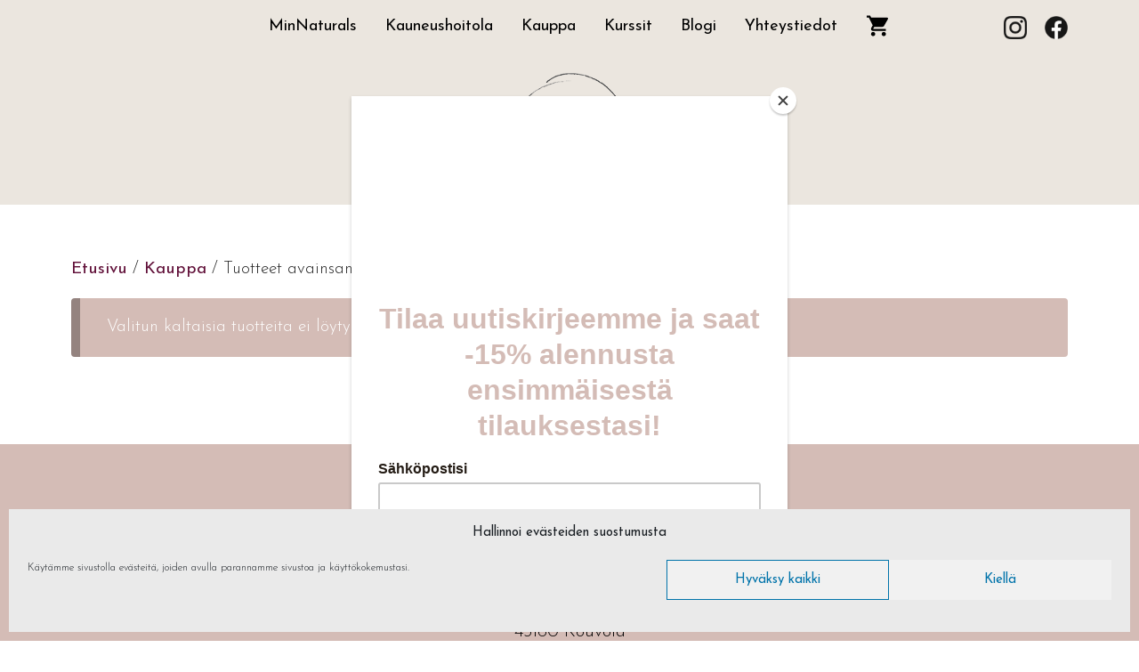

--- FILE ---
content_type: text/css
request_url: https://minnaturals.fi/wp-content/themes/awteema/style.css?ver=1670484575
body_size: 2813
content:
/*
 Theme Name:   AWTeema
 Description:  GeneratePress child for Naturals
 Author:       Aaltoware
 Author URI:   https://www.aaltoware.fi
 Template:     generatepress
 Version:      1.41
*/
body {
  background-color: #fff;
}

h1, h2, h3, h4, .koristeteksti {
  font-family: 'Italianno', cursive;
}

h1 {
  font-size: 48px;
  line-height: 42px;
}

h2 {
  font-size: 42px;
}

h3 {
  font-size: 36px;
}

a {
  color: #611039;
  font-weight: 400;
}

a:focus, a:hover {
  color: #000;
}

.koristeteksti {
  text-align: center;
  font-size: 26px;
  font-weight: 700;
}

.koristeteksti img {
  vertical-align: middle;
}

/* HEADER */
.site-header {
  background: #ebe6df;
}

.site-header .inside-header {
  padding: 10px 40px;
}

.home .site-header {
  height: 0;
}

.home .site-header .site-logo {
  display: none;
}

.main-navigation {
  background: #ebe6df;
}

.main-navigation button.menu-toggle {
  padding: 8px 16px 0;
  line-height: 40px;
  text-align: left;
}

.main-navigation .main-nav ul li a {
  color: #000;
  -webkit-transition: all 300ms;
  transition: all 300ms;
}

.main-navigation .main-nav ul li:hover > a,
.main-navigation .main-nav ul li:focus > a,
.main-navigation .main-nav ul li[class*="current-menu-"]:hover > a {
  background-color: transparent !important;
  color: #000 !important;
  text-decoration: underline;
}

.main-navigation .main-nav ul li[class*="current-menu-"] > a {
  color: #000;
  text-decoration: underline;
  background-color: transparent;
}

.main-navigation .menu-bar-items {
  margin-right: -20px;
  padding-top: 2px;
}

.main-navigation .menu-bar-item > a {
  padding-left: 16px;
  padding-right: 16px;
  line-height: 30px;
}

.main-navigation .menu-bar-item:hover > a,
.main-navigation .menu-bar-item:focus > a {
  background: transparent;
}

.main-navigation .cart-contents > span.number-of-items {
  font-size: 14px;
}

.site-logo {
  margin: 0 auto;
  max-width: 200px;
}

#secondary-navigation {
  position: absolute;
  width: 110px;
  top: -46px;
  right: 70px;
  margin-top: 0;
  background-color: transparent;
  color: #000;
}

#secondary-navigation .menu-toggle {
  display: none;
}

#secondary-navigation #menu-some-valikko {
  display: -webkit-box;
  display: -ms-flexbox;
  display: flex;
  padding: 8px 0;
}

#secondary-navigation .main-nav ul li a {
  padding-left: 15px;
  padding-right: 15px;
  line-height: 30px;
  color: transparent;
}

#secondary-navigation .main-nav ul li:hover > a,
#secondary-navigation .main-nav ul li:focus > a {
  background-color: transparent;
}

#ilmainen-banneri {
  position: relative;
  top: 0;
  width: 100%;
  padding: 6px 0;
  text-align: center;
  background: #d4bcb6;
  color: #000;
}

/* CONTENT */
.hidden-group {
  display: none;
}

.entry-content > [class*="wp-block-"]:not(:last-child) {
  margin-bottom: 0;
}

.wp-block-cover.hero-cover .wp-block-cover__inner-container {
  color: #000;
}

.wp-block-button.aw-nappi a {
  background: #d4bcb6;
  color: #000;
  border: 2px solid #d4bcb6;
  border-radius: 0;
  padding: 8px 30px;
  font-size: 20px;
  font-weight: 400;
}

.wp-block-button.aw-nappi a:hover, .wp-block-button.aw-nappi a:focus {
  background: transparent;
  color: #000;
}

h2.otsikkotausta {
  line-height: 40px;
  min-height: 50px;
  background-image: url("https://minnaturals.fi/wp-content/uploads/2020/12/otsikon-tausta-viiva.png");
  background-repeat: no-repeat;
  background-position: center;
  background-size: contain;
}

h2.sydan-teksti::after {
  content: "";
  display: inline-block;
  width: 50px;
  height: 50px;
  vertical-align: bottom;
  background-image: url("https://minnaturals.fi/wp-content/uploads/2020/12/sydan-ikoni.png");
}

.uutiskirje-lomake {
  text-align: center;
}

.uutiskirje-lomake input[type="email"] {
  min-width: 300px;
  margin-bottom: 24px;
  border-color: #111;
}

.uutiskirje-lomake input[type="email"]::-webkit-input-placeholder {
  color: #444;
}

.uutiskirje-lomake input[type="email"]:-ms-input-placeholder {
  color: #444;
}

.uutiskirje-lomake input[type="email"]::-ms-input-placeholder {
  color: #444;
}

.uutiskirje-lomake input[type="email"]::placeholder {
  color: #444;
}

.uutiskirje-lomake input[type="submit"] {
  background: #d4bcb6;
  color: #000;
  border: 2px solid #d4bcb6;
  border-radius: 0;
  padding: 8px 30px;
  font-size: 20px;
  font-weight: 400;
}

.uutiskirje-lomake input[type="submit"]:hover, .uutiskirje-lomake input[type="submit"]:focus {
  background: transparent;
  color: #000;
}

#uutiskirje .mc4wp-response p {
  text-align: center;
  font-weight: 400;
}

.mc4wp-checkbox-woocommerce span {
  padding-left: 14px;
}

.wp-block-group.bg-group {
  background: #ebe6df;
  padding: 40px 0;
}

#palvelut .wp-block-columns .wp-block-column {
  margin-bottom: 20px;
  overflow: hidden;
}

#palvelut .wp-block-columns a {
  display: block;
  margin: 0 auto;
  width: 100%;
  color: #000;
  font-weight: 100;
  padding: 10px 6px;
  background-color: rgba(226, 186, 179, 0.9);
}

#palvelut .wp-block-columns a:hover, #palvelut .wp-block-columns a:focus {
  color: #000;
}

#palvelut .wp-block-columns p {
  font-size: 32px !important;
}

.hoitola-media {
  padding: 40px 0;
}

/* FORM */
.wpcf7 {
  max-width: 470px;
  margin: 10px auto;
  text-align: center;
}

.wpcf7 p {
  text-align: left;
  margin-bottom: 20px;
  margin-top: 20px;
}

.wpcf7 p:last-of-type {
  text-align: center;
}

.wpcf7 span.wpcf7-list-item {
  display: block;
}

.wpcf7 .tekstikentta {
  margin: 10px auto;
  max-width: 470px;
  border-bottom: 2px solid #d4bcb6;
}

.wpcf7 .tekstikentta label {
  display: inline-block;
  width: 100px;
  text-align: left;
}

.wpcf7 .tekstikentta span {
  vertical-align: bottom;
}

.wpcf7 .tekstikentta input[type="text"], .wpcf7 .tekstikentta input[type="email"], .wpcf7 .tekstikentta input[type="tel"] {
  color: #000;
  padding: 4px 15px;
  border: none;
  background: #fbf8f6;
}

.wpcf7 textarea {
  max-width: 470px;
  resize: none;
  border: none;
  border-bottom: 2px solid #d4bcb6;
  background: #fbf8f6;
}

.wpcf7 input[type="submit"].wpcf7-submit {
  background: #d4bcb6;
  color: #000;
  border: 2px solid #d4bcb6;
  border-radius: 0;
  padding: 8px 30px;
  font-size: 20px;
  font-weight: 400;
}

.wpcf7 input[type="submit"].wpcf7-submit:hover, .wpcf7 input[type="submit"].wpcf7-submit:focus {
  background: transparent;
  color: #000;
}

.booksalon-widget {
  border: 1px solid #ddd;
  border-radius: 6px;
}

#right-sidebar h2.widget-title {
  font-size: 36px;
}

/* FOOTER */
.site-footer {
  text-align: center;
}

.site-footer .footer-widgets {
  background-color: #d4bcb6;
  color: #000;
}

.site-footer .footer-widgets p {
  font-size: 20px;
}

.site-footer .site-info {
  background-color: #d4bcb6;
  color: #000;
}

.site-footer .site-info .inside-site-info {
  padding: 6px 12px;
}

.site-footer .site-info a {
  color: #444;
}

.site-footer .site-info a:hover, .site-footer .site-info a:focus {
  color: #000;
}

.cc-floating.cc-theme-edgeless .cc-message {
  margin: 0.5em 1em 0.5em !important;
  font-size: 15px;
  font-weight: 400;
  color: #222;
  line-height: 1.4;
}

.cc-floating.cc-theme-edgeless .cc-link {
  padding: 0;
}

.cc-floating.cc-theme-edgeless .cc-btn {
  padding: .5em 1em;
}

.cc-floating.cc-theme-edgeless.cc-bottom {
  bottom: 0;
}

/* BACK-TO-TOP */
.generate-back-to-top,
.generate-back-to-top:visited {
  background-color: #eee;
  border-radius: 50%;
  bottom: 45px;
  right: 25px;
  line-height: 45px;
  width: 45px;
  -webkit-transition: all 300ms;
  transition: all 300ms;
}

.generate-back-to-top:hover,
.generate-back-to-top:visited:hover {
  background-color: #ddd;
}

.generate-back-to-top .gp-icon,
.generate-back-to-top:visited .gp-icon {
  margin-top: 9px;
  font-size: 20px;
  color: #fff;
}

.mobiilibanneri {
  display: block;
  margin: 20px auto;
}

.deskaribanneri {
  display: none;
}

/* WOO */
.woocommerce h1.woocommerce-products-header__title,
.woocommerce h1.product_title,
.woocommerce .term-description h1 {
  font-family: "Josefin Sans", sans-serif;
  font-size: 32px;
  line-height: 36px;
}

.woocommerce .product button.button {
  background-color: #d4bcb6 !important;
  color: #000 !important;
  border: 2px solid #d4bcb6;
  border-radius: 0;
  padding: 8px 30px;
  font-size: 20px;
  font-weight: 400;
}

.woocommerce .product button.button:hover, .woocommerce .product button.button:focus {
  background-color: transparent !important;
  color: #000 !important;
}

.woocommerce ul.products li.product-category {
  padding: 4px;
  border: 2px solid #d4bcb6;
}

.woocommerce ul.products li.product-category h2.woocommerce-loop-category__title {
  font-family: "Josefin Sans", sans-serif;
  font-size: 26px;
  color: #333;
}

.woocommerce ul.products li.product h2.woocommerce-loop-product__title {
  font-family: "Josefin Sans", sans-serif;
  font-size: 24px !important;
  color: #333;
}

.woocommerce ul.products a.button {
  background: #d4bcb6;
  color: #000;
  border: 2px solid #d4bcb6;
  border-radius: 0;
  padding: 8px 30px;
  font-size: 20px;
  font-weight: 400;
}

.woocommerce ul.products a.button:hover, .woocommerce ul.products a.button:focus {
  background: transparent;
  color: #000;
}

.woocommerce .woocommerce-ordering select {
  background: #ebe6df;
  font-size: 16px;
}

.woocommerce .woocommerce-result-count {
  font-size: 16px;
}

.woocommerce #respond.comment-respond input#submit {
  background: #d4bcb6;
  color: #000;
  border: 2px solid #d4bcb6;
  border-radius: 0;
  padding: 8px 30px;
  font-size: 20px;
  font-weight: 400;
}

.woocommerce #respond.comment-respond input#submit:hover, .woocommerce #respond.comment-respond input#submit:focus {
  background: transparent;
  color: #000;
}

.woocommerce .woocommerce-message {
  background: #E2BAB3;
  border-radius: 4px;
}

.woocommerce .woocommerce-info {
  background: #d4bcb6;
  border-radius: 4px;
}

.woocommerce .wc-proceed-to-checkout a.button {
  background-color: #d4bcb6 !important;
  color: #000 !important;
  border: 2px solid #999;
}

.woocommerce .wc-proceed-to-checkout a.button:hover, .woocommerce .wc-proceed-to-checkout a.button:focus {
  background-color: transparent !important;
  color: #000 !important;
}

.woocommerce .product .woocommerce-tabs ul.tabs li a:hover,
.woocommerce .product .woocommerce-tabs ul.tabs li.active a {
  color: #611039 !important;
}

.woocommerce .woocommerce-MyAccount-content .order a.button {
  padding: 8px 16px;
  margin: 4px;
}

.woocommerce .star-rating span::before, .woocommerce p.stars:hover a::before, .woocommerce p.stars:hover a, .woocommerce p.stars a, .woocommerce p.stars.selected a::before {
  color: #E2BAB3 !important;
}

.woocommerce .add-to-cart-panel button.button {
  background-color: #d4bcb6 !important;
  color: #000 !important;
  border: 2px solid #d4bcb6;
  border-radius: 0;
  padding: 8px 30px;
  font-size: 20px;
  font-weight: 400;
}

.woocommerce .add-to-cart-panel button.button:hover, .woocommerce .add-to-cart-panel button.button:focus {
  background-color: transparent !important;
  color: #000 !important;
}

.woocommerce form.woocommerce-checkout h3 {
  font-family: "Josefin Sans", sans-serif;
}

.woocommerce #billing_country_field {
  display: none;
}

.woocommerce h3#ship-to-different-address {
  font-family: "Josefin Sans", sans-serif;
  font-weight: 100;
}

.woocommerce #payment #place_order {
  background-color: #d4bcb6 !important;
  color: #000 !important;
  border: 2px solid #d4bcb6;
}

.woocommerce #payment #place_order:hover, .woocommerce #payment #place_order:focus {
  background-color: transparent !important;
  color: #000 !important;
}

.fb-ikoni {
  background-image: url("https://minnaturals.fi/wp-content/uploads/2021/01/FB-logo.png");
  background-repeat: no-repeat;
  background-position: center;
  height: 26px;
  background-size: contain;
  opacity: 0.9;
}

.ig-ikoni {
  background-image: url("https://minnaturals.fi/wp-content/uploads/2021/01/IG-logo.png");
  background-repeat: no-repeat;
  background-position: center;
  height: 26px;
  background-size: contain;
  opacity: 0.9;
}

.gp-icon {
  font-size: 26px;
  color: #000;
}

.wp-block-group__inner-container {
  padding: 50px 16px;
}

.wp-block-group.text-group .wp-block-group__inner-container {
  max-width: 960px;
}

.wp-block-group.text-group .wp-block-group__inner-container ol, .wp-block-group.text-group .wp-block-group__inner-container ul {
  margin: 0 0 1.5em 1em;
}

.wp-block-media-text .wp-block-media-text__content {
  padding: 2%;
}

.wp-block-media-text .wp-block-media-text__content ol, .wp-block-media-text .wp-block-media-text__content ul {
  margin: 0 0 1.5em 1em;
}

@media only screen and (max-width: 900px) {
  .hoitola-media .wp-block-media-text.is-stacked-on-mobile {
    -ms-grid-columns: 100% !important;
        grid-template-columns: 100% !important;
  }
  .hoitola-media .wp-block-media-text.is-stacked-on-mobile .wp-block-media-text__media {
    -ms-grid-column: 1;
    grid-column: 1;
    -ms-grid-row: 1;
    grid-row: 1;
    text-align: center;
  }
  .hoitola-media .wp-block-media-text.is-stacked-on-mobile .wp-block-media-text__media img {
    max-width: 660px;
  }
  .hoitola-media .wp-block-media-text.is-stacked-on-mobile .wp-block-media-text__content {
    -ms-grid-column: 1;
    grid-column: 1;
    -ms-grid-row: 2;
    grid-row: 2;
  }
  /* .hoitola-media {
    .wp-block-media-text,
    .wp-block-media-text.has-media-on-the-right {
        grid-template-columns: 100% !important;
    }
    .wp-block-media-text__content {
        grid-column: 1;
        grid-row: 2;
    }
} */
}

@media only screen and (min-width: 768px) {
  /* .hoitola-media {
    .wp-block-media-text {
        grid-template-columns: 1fr 50% !important;
    }
    .wp-block-media-text.has-media-on-the-right {
        grid-template-columns: 50% 1fr !important;
    }
    .wp-block-media-text__content {
        grid-column: 2;
    }
} */
  .main-navigation .main-nav ul li a {
    padding-left: 16px;
    padding-right: 16px;
  }
  .wp-block-media-text .wp-block-media-text__content {
    padding: 0 8%;
  }
  #palvelut .wp-block-columns .wp-block-cover {
    -webkit-transition: all 600ms;
    transition: all 600ms;
  }
  #palvelut .wp-block-columns .wp-block-cover:hover, #palvelut .wp-block-columns .wp-block-cover:focus {
    -webkit-transform: scale(1.2);
            transform: scale(1.2);
  }
  #palvelut .wp-block-columns .wp-block-cover:hover .wp-block-cover__inner-container, #palvelut .wp-block-columns .wp-block-cover:focus .wp-block-cover__inner-container {
    -webkit-transform: scale(0.9);
            transform: scale(0.9);
  }
  #palvelut .wp-block-columns .wp-block-cover .wp-block-cover__inner-container {
    -webkit-transition: all 1100ms;
    transition: all 1100ms;
  }
  #palvelut .wp-block-columns a {
    width: 85%;
  }
  .mobiilibanneri {
    display: none;
  }
  .deskaribanneri {
    display: block;
    margin-bottom: 40px;
  }
}

@media only screen and (min-width: 1024px) {
  h1 {
    font-size: 62px;
    line-height: 50px;
  }
  h2 {
    font-size: 52px;
  }
  h2.otsikkotausta {
    line-height: 44px;
    min-height: 52px;
  }
  #secondary-navigation #menu-some-valikko {
    padding: 4px 0;
  }
  .fb-ikoni,
  .ig-ikoni {
    -webkit-transition: 150ms all;
    transition: 150ms all;
  }
  .fb-ikoni:hover,
  .ig-ikoni:hover {
    opacity: 1;
  }
  .uutiskirje-lomake input[type="email"] {
    margin-right: 20px;
  }
  .uutiskirje-lomake input[type="submit"] {
    margin-left: 20px;
  }
  .hoitola-media .wp-block-group__inner-container {
    max-width: 1400px;
  }
}
